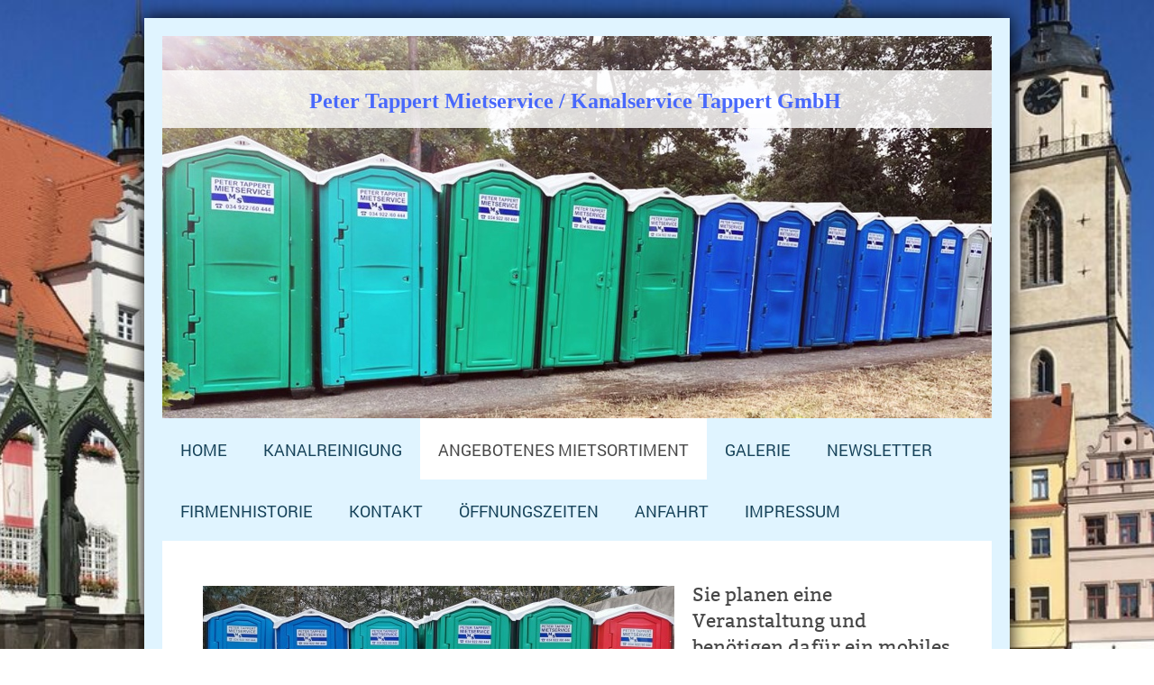

--- FILE ---
content_type: text/html; charset=UTF-8
request_url: https://www.kanalreinigung-mietservice.de/angebotenes-mietsortiment/veranstaltungstoilette-mit-und-ohne-waschstand/
body_size: 7011
content:
<!DOCTYPE html>
<html lang="de"  ><head prefix="og: http://ogp.me/ns# fb: http://ogp.me/ns/fb# business: http://ogp.me/ns/business#">
    <meta http-equiv="Content-Type" content="text/html; charset=utf-8"/>
    <meta name="generator" content="IONOS MyWebsite"/>
        
    <link rel="dns-prefetch" href="//cdn.website-start.de/"/>
    <link rel="dns-prefetch" href="//124.mod.mywebsite-editor.com"/>
    <link rel="dns-prefetch" href="https://124.sb.mywebsite-editor.com/"/>
    <link rel="shortcut icon" href="//cdn.website-start.de/favicon.ico"/>
        <title>Vermietung von Toiletten und Kanalreinigung - + Veranstaltungstoilette mit und ohne Waschstand</title>
    <style type="text/css">@media screen and (max-device-width: 1024px) {.diyw a.switchViewWeb {display: inline !important;}}</style>
    <style type="text/css">@media screen and (min-device-width: 1024px) {
            .mediumScreenDisabled { display:block }
            .smallScreenDisabled { display:block }
        }
        @media screen and (max-device-width: 1024px) { .mediumScreenDisabled { display:none } }
        @media screen and (max-device-width: 568px) { .smallScreenDisabled { display:none } }
                @media screen and (min-width: 1024px) {
            .mobilepreview .mediumScreenDisabled { display:block }
            .mobilepreview .smallScreenDisabled { display:block }
        }
        @media screen and (max-width: 1024px) { .mobilepreview .mediumScreenDisabled { display:none } }
        @media screen and (max-width: 568px) { .mobilepreview .smallScreenDisabled { display:none } }</style>
    <meta name="viewport" content="width=device-width, initial-scale=1, maximum-scale=1, minimal-ui"/>

<meta name="format-detection" content="telephone=no"/>
        <meta name="keywords" content="Projekte"/>
            <meta name="description" content="Siegfried Masser, Zahna-Elster"/>
            <meta name="robots" content="index,follow"/>
        <link href="//cdn.website-start.de/templates/2025/style.css?1758547156484" rel="stylesheet" type="text/css"/>
    <link href="https://www.kanalreinigung-mietservice.de/s/style/theming.css?1706618588" rel="stylesheet" type="text/css"/>
    <link href="//cdn.website-start.de/app/cdn/min/group/web.css?1758547156484" rel="stylesheet" type="text/css"/>
<link href="//cdn.website-start.de/app/cdn/min/moduleserver/css/de_DE/common,shoppingbasket?1758547156484" rel="stylesheet" type="text/css"/>
    <link href="//cdn.website-start.de/app/cdn/min/group/mobilenavigation.css?1758547156484" rel="stylesheet" type="text/css"/>
    <link href="https://124.sb.mywebsite-editor.com/app/logstate2-css.php?site=520770031&amp;t=1768811502" rel="stylesheet" type="text/css"/>

<script type="text/javascript">
    /* <![CDATA[ */
var stagingMode = '';
    /* ]]> */
</script>
<script src="https://124.sb.mywebsite-editor.com/app/logstate-js.php?site=520770031&amp;t=1768811502"></script>

    <link href="//cdn.website-start.de/templates/2025/print.css?1758547156484" rel="stylesheet" media="print" type="text/css"/>
    <script type="text/javascript">
    /* <![CDATA[ */
    var systemurl = 'https://124.sb.mywebsite-editor.com/';
    var webPath = '/';
    var proxyName = '';
    var webServerName = 'www.kanalreinigung-mietservice.de';
    var sslServerUrl = 'https://www.kanalreinigung-mietservice.de';
    var nonSslServerUrl = 'http://www.kanalreinigung-mietservice.de';
    var webserverProtocol = 'http://';
    var nghScriptsUrlPrefix = '//124.mod.mywebsite-editor.com';
    var sessionNamespace = 'DIY_SB';
    var jimdoData = {
        cdnUrl:  '//cdn.website-start.de/',
        messages: {
            lightBox: {
    image : 'Bild',
    of: 'von'
}

        },
        isTrial: 0,
        pageId: 365801    };
    var script_basisID = "520770031";

    diy = window.diy || {};
    diy.web = diy.web || {};

        diy.web.jsBaseUrl = "//cdn.website-start.de/s/build/";

    diy.context = diy.context || {};
    diy.context.type = diy.context.type || 'web';
    /* ]]> */
</script>

<script type="text/javascript" src="//cdn.website-start.de/app/cdn/min/group/web.js?1758547156484" crossorigin="anonymous"></script><script type="text/javascript" src="//cdn.website-start.de/s/build/web.bundle.js?1758547156484" crossorigin="anonymous"></script><script type="text/javascript" src="//cdn.website-start.de/app/cdn/min/group/mobilenavigation.js?1758547156484" crossorigin="anonymous"></script><script src="//cdn.website-start.de/app/cdn/min/moduleserver/js/de_DE/common,shoppingbasket?1758547156484"></script>
<script type="text/javascript" src="https://cdn.website-start.de/proxy/apps/b4rna7/resource/dependencies/"></script><script type="text/javascript">
                    if (typeof require !== 'undefined') {
                        require.config({
                            waitSeconds : 10,
                            baseUrl : 'https://cdn.website-start.de/proxy/apps/b4rna7/js/'
                        });
                    }
                </script><script type="text/javascript" src="//cdn.website-start.de/app/cdn/min/group/pfcsupport.js?1758547156484" crossorigin="anonymous"></script>    <meta property="og:type" content="business.business"/>
    <meta property="og:url" content="https://www.kanalreinigung-mietservice.de/angebotenes-mietsortiment/veranstaltungstoilette-mit-und-ohne-waschstand/"/>
    <meta property="og:title" content="Vermietung von Toiletten und Kanalreinigung - + Veranstaltungstoilette mit und ohne Waschstand"/>
            <meta property="og:description" content="Siegfried Masser, Zahna-Elster"/>
                <meta property="og:image" content="https://www.kanalreinigung-mietservice.de/s/img/emotionheader.jpg"/>
        <meta property="business:contact_data:country_name" content="Deutschland"/>
    <meta property="business:contact_data:street_address" content="Wittenberger Str. 60 a"/>
    <meta property="business:contact_data:locality" content="Zahna-Elster"/>
    
    <meta property="business:contact_data:email" content="info@kanalreinigung-mietservice.de"/>
    <meta property="business:contact_data:postal_code" content="06895"/>
    <meta property="business:contact_data:phone_number" content=" 034922 60444"/>
    <meta property="business:contact_data:fax_number" content=" 034922 60672"/>
    
</head>


<body class="body diyBgActive  cc-pagemode-default diyfeNoSidebar diy-market-de_DE" data-pageid="365801" id="page-365801">
    
    <div class="diyw">
        <!-- markup changed -->
<div class="diyweb">
	<div class="diyfeMobileNav">
		
<nav id="diyfeMobileNav" class="diyfeCA diyfeCA2" role="navigation">
    <a title="Navigation aufklappen/zuklappen">Navigation aufklappen/zuklappen</a>
    <ul class="mainNav1"><li class=" hasSubNavigation"><a data-page-id="293051" href="https://www.kanalreinigung-mietservice.de/" class=" level_1"><span>Home</span></a></li><li class=" hasSubNavigation"><a data-page-id="284627" href="https://www.kanalreinigung-mietservice.de/kanalreinigung/" class=" level_1"><span>Kanalreinigung</span></a><span class="diyfeDropDownSubOpener">&nbsp;</span><div class="diyfeDropDownSubList diyfeCA diyfeCA3"><ul class="mainNav2"><li class=" hasSubNavigation"><a data-page-id="365841" href="https://www.kanalreinigung-mietservice.de/kanalreinigung/reinigung-allgemein/" class=" level_2"><span>+ Reinigung (allgemein)</span></a></li><li class=" hasSubNavigation"><a data-page-id="365848" href="https://www.kanalreinigung-mietservice.de/kanalreinigung/optische-inspektion/" class=" level_2"><span>+ optische Inspektion</span></a></li></ul></div></li><li class="parent hasSubNavigation"><a data-page-id="365796" href="https://www.kanalreinigung-mietservice.de/angebotenes-mietsortiment/" class="parent level_1"><span>Angebotenes Mietsortiment</span></a><span class="diyfeDropDownSubOpener">&nbsp;</span><div class="diyfeDropDownSubList diyfeCA diyfeCA3"><ul class="mainNav2"><li class=" hasSubNavigation"><a data-page-id="365805" href="https://www.kanalreinigung-mietservice.de/angebotenes-mietsortiment/baustellentoilette-mit-und-ohne-waschstand/" class=" level_2"><span>+ Baustellentoilette mit und ohne Waschstand</span></a></li><li class="current hasSubNavigation"><a data-page-id="365801" href="https://www.kanalreinigung-mietservice.de/angebotenes-mietsortiment/veranstaltungstoilette-mit-und-ohne-waschstand/" class="current level_2"><span>+ Veranstaltungstoilette mit und ohne Waschstand</span></a></li><li class=" hasSubNavigation"><a data-page-id="365806" href="https://www.kanalreinigung-mietservice.de/angebotenes-mietsortiment/behinderten-wc/" class=" level_2"><span>+ Behinderten-WC</span></a></li><li class=" hasSubNavigation"><a data-page-id="365794" href="https://www.kanalreinigung-mietservice.de/angebotenes-mietsortiment/rote-telefonzelle/" class=" level_2"><span>+ Rote Telefonzelle</span></a></li><li class=" hasSubNavigation"><a data-page-id="365797" href="https://www.kanalreinigung-mietservice.de/angebotenes-mietsortiment/goldenes-wc/" class=" level_2"><span>+ Goldenes WC</span></a></li><li class=" hasSubNavigation"><a data-page-id="371713" href="https://www.kanalreinigung-mietservice.de/angebotenes-mietsortiment/martin-luther-toilette/" class=" level_2"><span>+ "Martin Luther"-Toilette</span></a></li><li class=" hasSubNavigation"><a data-page-id="365836" href="https://www.kanalreinigung-mietservice.de/angebotenes-mietsortiment/pipi-pilz/" class=" level_2"><span>+ "Pipi-Pilz"</span></a></li><li class=" hasSubNavigation"><a data-page-id="365837" href="https://www.kanalreinigung-mietservice.de/angebotenes-mietsortiment/handwaschstand-freistehend/" class=" level_2"><span>+ Handwaschstand (freistehend)</span></a></li><li class=" hasSubNavigation"><a data-page-id="365838" href="https://www.kanalreinigung-mietservice.de/angebotenes-mietsortiment/toilettenanhänger/" class=" level_2"><span>+ Toilettenanhänger</span></a></li><li class=" hasSubNavigation"><a data-page-id="365839" href="https://www.kanalreinigung-mietservice.de/angebotenes-mietsortiment/sanitärcontainer/" class=" level_2"><span>+ Sanitärcontainer</span></a></li><li class=" hasSubNavigation"><a data-page-id="365840" href="https://www.kanalreinigung-mietservice.de/angebotenes-mietsortiment/fäkalientanks/" class=" level_2"><span>+ Fäkalientanks</span></a></li></ul></div></li><li class=" hasSubNavigation"><a data-page-id="304231" href="https://www.kanalreinigung-mietservice.de/galerie/" class=" level_1"><span>Galerie</span></a></li><li class=" hasSubNavigation"><a data-page-id="365266" href="https://www.kanalreinigung-mietservice.de/newsletter/" class=" level_1"><span>Newsletter</span></a></li><li class=" hasSubNavigation"><a data-page-id="304153" href="https://www.kanalreinigung-mietservice.de/firmenhistorie/" class=" level_1"><span>Firmenhistorie</span></a></li><li class=" hasSubNavigation"><a data-page-id="284628" href="https://www.kanalreinigung-mietservice.de/kontakt/" class=" level_1"><span>Kontakt</span></a></li><li class=" hasSubNavigation"><a data-page-id="365869" href="https://www.kanalreinigung-mietservice.de/öffnungszeiten/" class=" level_1"><span>Öffnungszeiten</span></a></li><li class=" hasSubNavigation"><a data-page-id="284629" href="https://www.kanalreinigung-mietservice.de/anfahrt/" class=" level_1"><span>Anfahrt</span></a></li><li class=" hasSubNavigation"><a data-page-id="284630" href="https://www.kanalreinigung-mietservice.de/impressum/" class=" level_1"><span>Impressum</span></a><div class="diyfeDropDownSubList diyfeCA diyfeCA3"><ul class="mainNav2"></ul></div></li></ul></nav>
	</div>
	<div class="diywebContainer diyfeCA diyfeCA2">
		<div class="diywebEmotionHeader">
			<div class="diywebLiveArea">
				
<style type="text/css" media="all">
.diyw div#emotion-header {
        max-width: 920px;
        max-height: 424px;
                background: #EEEEEE;
    }

.diyw div#emotion-header-title-bg {
    left: 0%;
    top: 20%;
    width: 100%;
    height: 15%;

    background-color: #ffffff;
    opacity: 0.81;
    filter: alpha(opacity = 81.03);
    }
.diyw img#emotion-header-logo {
    left: 1.00%;
    top: 0.00%;
    background: transparent;
                border: 1px solid #CCCCCC;
        padding: 0px;
                display: none;
    }

.diyw div#emotion-header strong#emotion-header-title {
    left: 20%;
    top: 20%;
    color: #4868fb;
        font: normal bold 24px/120% 'Comic Sans MS', cursive;
}

.diyw div#emotion-no-bg-container{
    max-height: 424px;
}

.diyw div#emotion-no-bg-container .emotion-no-bg-height {
    margin-top: 46.09%;
}
</style>
<div id="emotion-header" data-action="loadView" data-params="active" data-imagescount="2">
            <img src="https://www.kanalreinigung-mietservice.de/s/img/emotionheader.jpg?1710413662.920px.424px" id="emotion-header-img" alt=""/>
            
        <div id="ehSlideshowPlaceholder">
            <div id="ehSlideShow">
                <div class="slide-container">
                                        <div style="background-color: #EEEEEE">
                            <img src="https://www.kanalreinigung-mietservice.de/s/img/emotionheader.jpg?1710413662.920px.424px" alt=""/>
                        </div>
                                    </div>
            </div>
        </div>


        <script type="text/javascript">
        //<![CDATA[
                diy.module.emotionHeader.slideShow.init({ slides: [{"url":"https:\/\/www.kanalreinigung-mietservice.de\/s\/img\/emotionheader.jpg?1710413662.920px.424px","image_alt":"","bgColor":"#EEEEEE"},{"url":"https:\/\/www.kanalreinigung-mietservice.de\/s\/img\/emotionheader_1.jpg?1710413662.920px.424px","image_alt":"","bgColor":"#EEEEEE"}] });
        //]]>
        </script>

    
            
        
            
                  	<div id="emotion-header-title-bg"></div>
    
            <strong id="emotion-header-title" style="text-align: left">Peter Tappert Mietservice / Kanalservice Tappert GmbH</strong>
                    <div class="notranslate">
                <svg xmlns="http://www.w3.org/2000/svg" version="1.1" id="emotion-header-title-svg" viewBox="0 0 920 424" preserveAspectRatio="xMinYMin meet"><text style="font-family:'Comic Sans MS', cursive;font-size:24px;font-style:normal;font-weight:bold;fill:#4868fb;line-height:1.2em;"><tspan x="0" style="text-anchor: start" dy="0.95em">Peter Tappert Mietservice / Kanalservice Tappert GmbH</tspan></text></svg>
            </div>
            
    
    <script type="text/javascript">
    //<![CDATA[
    (function ($) {
        function enableSvgTitle() {
                        var titleSvg = $('svg#emotion-header-title-svg'),
                titleHtml = $('#emotion-header-title'),
                emoWidthAbs = 920,
                emoHeightAbs = 424,
                offsetParent,
                titlePosition,
                svgBoxWidth,
                svgBoxHeight;

                        if (titleSvg.length && titleHtml.length) {
                offsetParent = titleHtml.offsetParent();
                titlePosition = titleHtml.position();
                svgBoxWidth = titleHtml.width();
                svgBoxHeight = titleHtml.height();

                                titleSvg.get(0).setAttribute('viewBox', '0 0 ' + svgBoxWidth + ' ' + svgBoxHeight);
                titleSvg.css({
                   left: Math.roundTo(100 * titlePosition.left / offsetParent.width(), 3) + '%',
                   top: Math.roundTo(100 * titlePosition.top / offsetParent.height(), 3) + '%',
                   width: Math.roundTo(100 * svgBoxWidth / emoWidthAbs, 3) + '%',
                   height: Math.roundTo(100 * svgBoxHeight / emoHeightAbs, 3) + '%'
                });

                titleHtml.css('visibility','hidden');
                titleSvg.css('visibility','visible');
            }
        }

        
            var posFunc = function($, overrideSize) {
                var elems = [], containerWidth, containerHeight;
                                    elems.push({
                        selector: '#emotion-header-title',
                        overrideSize: true,
                        horPos: 49.41,
                        vertPos: 14.43                    });
                    lastTitleWidth = $('#emotion-header-title').width();
                                                elems.push({
                    selector: '#emotion-header-title-bg',
                    horPos: 0,
                    vertPos: 10.55                });
                                
                containerWidth = parseInt('920');
                containerHeight = parseInt('424');

                for (var i = 0; i < elems.length; ++i) {
                    var el = elems[i],
                        $el = $(el.selector),
                        pos = {
                            left: el.horPos,
                            top: el.vertPos
                        };
                    if (!$el.length) continue;
                    var anchorPos = $el.anchorPosition();
                    anchorPos.$container = $('#emotion-header');

                    if (overrideSize === true || el.overrideSize === true) {
                        anchorPos.setContainerSize(containerWidth, containerHeight);
                    } else {
                        anchorPos.setContainerSize(null, null);
                    }

                    var pxPos = anchorPos.fromAnchorPosition(pos),
                        pcPos = anchorPos.toPercentPosition(pxPos);

                    var elPos = {};
                    if (!isNaN(parseFloat(pcPos.top)) && isFinite(pcPos.top)) {
                        elPos.top = pcPos.top + '%';
                    }
                    if (!isNaN(parseFloat(pcPos.left)) && isFinite(pcPos.left)) {
                        elPos.left = pcPos.left + '%';
                    }
                    $el.css(elPos);
                }

                // switch to svg title
                enableSvgTitle();
            };

                        var $emotionImg = jQuery('#emotion-header-img');
            if ($emotionImg.length > 0) {
                // first position the element based on stored size
                posFunc(jQuery, true);

                // trigger reposition using the real size when the element is loaded
                var ehLoadEvTriggered = false;
                $emotionImg.one('load', function(){
                    posFunc(jQuery);
                    ehLoadEvTriggered = true;
                                        diy.module.emotionHeader.slideShow.start();
                                    }).each(function() {
                                        if(this.complete || typeof this.complete === 'undefined') {
                        jQuery(this).load();
                    }
                });

                                noLoadTriggeredTimeoutId = setTimeout(function() {
                    if (!ehLoadEvTriggered) {
                        posFunc(jQuery);
                    }
                    window.clearTimeout(noLoadTriggeredTimeoutId)
                }, 5000);//after 5 seconds
            } else {
                jQuery(function(){
                    posFunc(jQuery);
                });
            }

                        if (jQuery.isBrowser && jQuery.isBrowser.ie8) {
                var longTitleRepositionCalls = 0;
                longTitleRepositionInterval = setInterval(function() {
                    if (lastTitleWidth > 0 && lastTitleWidth != jQuery('#emotion-header-title').width()) {
                        posFunc(jQuery);
                    }
                    longTitleRepositionCalls++;
                    // try this for 5 seconds
                    if (longTitleRepositionCalls === 5) {
                        window.clearInterval(longTitleRepositionInterval);
                    }
                }, 1000);//each 1 second
            }

            }(jQuery));
    //]]>
    </script>

    </div>

			</div>
		</div>
		<div class="diywebHeader">
			<div class="diywebNav diywebNavMain diywebNav123 diyfeCA diyfeCA2">
				<div class="diywebLiveArea">
					<div class="webnavigation"><ul id="mainNav1" class="mainNav1"><li class="navTopItemGroup_1"><a data-page-id="293051" href="https://www.kanalreinigung-mietservice.de/" class="level_1"><span>Home</span></a></li><li class="navTopItemGroup_2"><a data-page-id="284627" href="https://www.kanalreinigung-mietservice.de/kanalreinigung/" class="level_1"><span>Kanalreinigung</span></a></li><li class="navTopItemGroup_3"><a data-page-id="365796" href="https://www.kanalreinigung-mietservice.de/angebotenes-mietsortiment/" class="parent level_1"><span>Angebotenes Mietsortiment</span></a></li><li><ul id="mainNav2" class="mainNav2"><li class="navTopItemGroup_3"><a data-page-id="365805" href="https://www.kanalreinigung-mietservice.de/angebotenes-mietsortiment/baustellentoilette-mit-und-ohne-waschstand/" class="level_2"><span>+ Baustellentoilette mit und ohne Waschstand</span></a></li><li class="navTopItemGroup_3"><a data-page-id="365801" href="https://www.kanalreinigung-mietservice.de/angebotenes-mietsortiment/veranstaltungstoilette-mit-und-ohne-waschstand/" class="current level_2"><span>+ Veranstaltungstoilette mit und ohne Waschstand</span></a></li><li class="navTopItemGroup_3"><a data-page-id="365806" href="https://www.kanalreinigung-mietservice.de/angebotenes-mietsortiment/behinderten-wc/" class="level_2"><span>+ Behinderten-WC</span></a></li><li class="navTopItemGroup_3"><a data-page-id="365794" href="https://www.kanalreinigung-mietservice.de/angebotenes-mietsortiment/rote-telefonzelle/" class="level_2"><span>+ Rote Telefonzelle</span></a></li><li class="navTopItemGroup_3"><a data-page-id="365797" href="https://www.kanalreinigung-mietservice.de/angebotenes-mietsortiment/goldenes-wc/" class="level_2"><span>+ Goldenes WC</span></a></li><li class="navTopItemGroup_3"><a data-page-id="371713" href="https://www.kanalreinigung-mietservice.de/angebotenes-mietsortiment/martin-luther-toilette/" class="level_2"><span>+ "Martin Luther"-Toilette</span></a></li><li class="navTopItemGroup_3"><a data-page-id="365836" href="https://www.kanalreinigung-mietservice.de/angebotenes-mietsortiment/pipi-pilz/" class="level_2"><span>+ "Pipi-Pilz"</span></a></li><li class="navTopItemGroup_3"><a data-page-id="365837" href="https://www.kanalreinigung-mietservice.de/angebotenes-mietsortiment/handwaschstand-freistehend/" class="level_2"><span>+ Handwaschstand (freistehend)</span></a></li><li class="navTopItemGroup_3"><a data-page-id="365838" href="https://www.kanalreinigung-mietservice.de/angebotenes-mietsortiment/toilettenanhänger/" class="level_2"><span>+ Toilettenanhänger</span></a></li><li class="navTopItemGroup_3"><a data-page-id="365839" href="https://www.kanalreinigung-mietservice.de/angebotenes-mietsortiment/sanitärcontainer/" class="level_2"><span>+ Sanitärcontainer</span></a></li><li class="navTopItemGroup_3"><a data-page-id="365840" href="https://www.kanalreinigung-mietservice.de/angebotenes-mietsortiment/fäkalientanks/" class="level_2"><span>+ Fäkalientanks</span></a></li></ul></li><li class="navTopItemGroup_4"><a data-page-id="304231" href="https://www.kanalreinigung-mietservice.de/galerie/" class="level_1"><span>Galerie</span></a></li><li class="navTopItemGroup_5"><a data-page-id="365266" href="https://www.kanalreinigung-mietservice.de/newsletter/" class="level_1"><span>Newsletter</span></a></li><li class="navTopItemGroup_6"><a data-page-id="304153" href="https://www.kanalreinigung-mietservice.de/firmenhistorie/" class="level_1"><span>Firmenhistorie</span></a></li><li class="navTopItemGroup_7"><a data-page-id="284628" href="https://www.kanalreinigung-mietservice.de/kontakt/" class="level_1"><span>Kontakt</span></a></li><li class="navTopItemGroup_8"><a data-page-id="365869" href="https://www.kanalreinigung-mietservice.de/öffnungszeiten/" class="level_1"><span>Öffnungszeiten</span></a></li><li class="navTopItemGroup_9"><a data-page-id="284629" href="https://www.kanalreinigung-mietservice.de/anfahrt/" class="level_1"><span>Anfahrt</span></a></li><li class="navTopItemGroup_10"><a data-page-id="284630" href="https://www.kanalreinigung-mietservice.de/impressum/" class="level_1"><span>Impressum</span></a></li></ul></div>
				</div>
			</div>
		</div>
		<div class="diywebContent diyfeCA diyfeCA1">
			<div class="diywebLiveArea">
				<div class="diywebMain">
					<div class="diywebGutter">
						
        <div id="content_area">
        	<div id="content_start"></div>
        	
        
        <div id="matrix_899165" class="sortable-matrix" data-matrixId="899165"><div class="n module-type-textWithImage diyfeLiveArea "> 
<div class="clearover " id="textWithImage-12640961">
<div class="align-container imgleft imgblock" style="max-width: 100%; width: 523px;">
    <a class="imagewrapper" href="https://www.kanalreinigung-mietservice.de/s/cc_images/teaserbox_16935609.jpg?t=1710409948" rel="lightbox[12640961]">
        <img src="https://www.kanalreinigung-mietservice.de/s/cc_images/cache_16935609.jpg?t=1710409948" id="image_12640961" alt="" style="width:100%"/>
    </a>


</div> 
<div class="textwrapper">
<p>Sie planen eine Veranstaltung und benötigen dafür ein mobiles WC ? </p>
<p>Dann sind Sie bei uns genau richtig!</p>
<p>Unsere Toiletten gibt es in verschiedenen Farben als                                       
                                             <span style="font-size: 20.8px;">auch
Ausführungen.</span></p>
<p> </p>
</div>
</div> 
<script type="text/javascript">
    //<![CDATA[
    jQuery(document).ready(function($){
        var $target = $('#textWithImage-12640961');

        if ($.fn.swipebox && Modernizr.touch) {
            $target
                .find('a[rel*="lightbox"]')
                .addClass('swipebox')
                .swipebox();
        } else {
            $target.tinyLightbox({
                item: 'a[rel*="lightbox"]',
                cycle: false,
                hideNavigation: true
            });
        }
    });
    //]]>
</script>
 </div><div class="n module-type-textWithImage diyfeLiveArea "> 
<div class="clearover " id="textWithImage-12640965">
<div class="align-container imgleft" style="max-width: 100%; width: 145px;">
    <a class="imagewrapper" href="https://www.kanalreinigung-mietservice.de/s/cc_images/teaserbox_16935610.jpg?t=1710409971" rel="lightbox[12640965]">
        <img src="https://www.kanalreinigung-mietservice.de/s/cc_images/cache_16935610.jpg?t=1710409971" id="image_12640965" alt="" style="width:100%"/>
    </a>


</div> 
<div class="textwrapper">
<p><u><strong>Veranstaltungstoilette (Standard):</strong></u></p>
<p> </p>
<p>- Fäkalientank (240L Fassungsvermögen)</p>
<p>- Urinal mit Ableitung in den Fäkalientank</p>
<p>- Doppelrollen-Papierhalter</p>
<p>- Spiegel</p>
<p>- optional mit Innenbeuleuchtung und Heizung möglich</p>
</div>
</div> 
<script type="text/javascript">
    //<![CDATA[
    jQuery(document).ready(function($){
        var $target = $('#textWithImage-12640965');

        if ($.fn.swipebox && Modernizr.touch) {
            $target
                .find('a[rel*="lightbox"]')
                .addClass('swipebox')
                .swipebox();
        } else {
            $target.tinyLightbox({
                item: 'a[rel*="lightbox"]',
                cycle: false,
                hideNavigation: true
            });
        }
    });
    //]]>
</script>
 </div><div class="n module-type-imageSubtitle diyfeLiveArea "> <div class="clearover imageSubtitle" id="imageSubtitle-12640980">
    <div class="align-container align-left" style="max-width: 150px">
        <a class="imagewrapper" href="https://www.kanalreinigung-mietservice.de/s/cc_images/teaserbox_16935614.jpg?t=1710409990" rel="lightbox[12640980]">
            <img id="image_16935614" src="https://www.kanalreinigung-mietservice.de/s/cc_images/cache_16935614.jpg?t=1710409990" alt="" style="max-width: 150px; height:auto"/>
        </a>

        
    </div>

</div>

<script type="text/javascript">
//<![CDATA[
jQuery(function($) {
    var $target = $('#imageSubtitle-12640980');

    if ($.fn.swipebox && Modernizr.touch) {
        $target
            .find('a[rel*="lightbox"]')
            .addClass('swipebox')
            .swipebox();
    } else {
        $target.tinyLightbox({
            item: 'a[rel*="lightbox"]',
            cycle: false,
            hideNavigation: true
        });
    }
});
//]]>
</script>
 </div><div class="n module-type-imageSubtitle diyfeLiveArea "> <div class="clearover imageSubtitle" id="imageSubtitle-12640983">
    <div class="align-container align-left" style="max-width: 115px">
        <a class="imagewrapper" href="https://www.kanalreinigung-mietservice.de/s/cc_images/teaserbox_16935617.jpg?t=1710410018" rel="lightbox[12640983]">
            <img id="image_16935617" src="https://www.kanalreinigung-mietservice.de/s/cc_images/cache_16935617.jpg?t=1710410018" alt="" style="max-width: 115px; height:auto"/>
        </a>

        
    </div>

</div>

<script type="text/javascript">
//<![CDATA[
jQuery(function($) {
    var $target = $('#imageSubtitle-12640983');

    if ($.fn.swipebox && Modernizr.touch) {
        $target
            .find('a[rel*="lightbox"]')
            .addClass('swipebox')
            .swipebox();
    } else {
        $target.tinyLightbox({
            item: 'a[rel*="lightbox"]',
            cycle: false,
            hideNavigation: true
        });
    }
});
//]]>
</script>
 </div><div class="n module-type-textWithImage diyfeLiveArea "> 
<div class="clearover " id="textWithImage-12640972">
<div class="align-container imgleft" style="max-width: 100%; width: 166px;">
    <a class="imagewrapper" href="https://www.kanalreinigung-mietservice.de/s/cc_images/teaserbox_16935612.jpg?t=1710410061" rel="lightbox[12640972]">
        <img src="https://www.kanalreinigung-mietservice.de/s/cc_images/cache_16935612.jpg?t=1710410061" id="image_12640972" alt="" style="width:100%"/>
    </a>


</div> 
<div class="textwrapper">
<p><u><strong>Veranstaltungstoilette (mit Waschstand):</strong></u></p>
<p> </p>
<p>- Fäkalientank (240L Fassungsvermögen)</p>
<p>- Urinal mit Einleitung in den Fäkalientank</p>
<p>- Handwaschstand mit Fußpumpe (35L Frischwassevolumen)</p>
<p>- Seifenspender</p>
<p>- Doppelrollen-Papierhalter</p>
<p>- Papierspender</p>
<p>                            - Spiegel</p>
<p>                            - optional mit Innenbeleuchtung und Heizung möglich</p>
<p> </p>
</div>
</div> 
<script type="text/javascript">
    //<![CDATA[
    jQuery(document).ready(function($){
        var $target = $('#textWithImage-12640972');

        if ($.fn.swipebox && Modernizr.touch) {
            $target
                .find('a[rel*="lightbox"]')
                .addClass('swipebox')
                .swipebox();
        } else {
            $target.tinyLightbox({
                item: 'a[rel*="lightbox"]',
                cycle: false,
                hideNavigation: true
            });
        }
    });
    //]]>
</script>
 </div><div class="n module-type-imageSubtitle diyfeLiveArea "> <div class="clearover imageSubtitle" id="imageSubtitle-12640981">
    <div class="align-container align-left" style="max-width: 150px">
        <a class="imagewrapper" href="https://www.kanalreinigung-mietservice.de/s/cc_images/teaserbox_16935615.jpg?t=1710410126" rel="lightbox[12640981]">
            <img id="image_16935615" src="https://www.kanalreinigung-mietservice.de/s/cc_images/cache_16935615.jpg?t=1710410126" alt="" style="max-width: 150px; height:auto"/>
        </a>

        
    </div>

</div>

<script type="text/javascript">
//<![CDATA[
jQuery(function($) {
    var $target = $('#imageSubtitle-12640981');

    if ($.fn.swipebox && Modernizr.touch) {
        $target
            .find('a[rel*="lightbox"]')
            .addClass('swipebox')
            .swipebox();
    } else {
        $target.tinyLightbox({
            item: 'a[rel*="lightbox"]',
            cycle: false,
            hideNavigation: true
        });
    }
});
//]]>
</script>
 </div><div class="n module-type-imageSubtitle diyfeLiveArea "> <div class="clearover imageSubtitle" id="imageSubtitle-12640982">
    <div class="align-container align-left" style="max-width: 123px">
        <a class="imagewrapper" href="https://www.kanalreinigung-mietservice.de/s/cc_images/teaserbox_16935616.jpg?t=1710410144" rel="lightbox[12640982]">
            <img id="image_16935616" src="https://www.kanalreinigung-mietservice.de/s/cc_images/cache_16935616.jpg?t=1710410144" alt="" style="max-width: 123px; height:auto"/>
        </a>

        
    </div>

</div>

<script type="text/javascript">
//<![CDATA[
jQuery(function($) {
    var $target = $('#imageSubtitle-12640982');

    if ($.fn.swipebox && Modernizr.touch) {
        $target
            .find('a[rel*="lightbox"]')
            .addClass('swipebox')
            .swipebox();
    } else {
        $target.tinyLightbox({
            item: 'a[rel*="lightbox"]',
            cycle: false,
            hideNavigation: true
        });
    }
});
//]]>
</script>
 </div><div class="n module-type-hr diyfeLiveArea "> <div style="padding: 0px 0px">
    <div class="hr"></div>
</div>
 </div></div>
        
        
        </div>
					</div>
				</div>
				<div class="diywebFond diyfeCA diyfeCA3"></div>
				<div class="diywebSecondary diyfeCA diyfeCA3">
					<div class="diywebNav diywebNav23">
						<div class="diywebGutter">
							<div class="webnavigation"><ul id="mainNav2" class="mainNav2"><li class="navTopItemGroup_0"><a data-page-id="365805" href="https://www.kanalreinigung-mietservice.de/angebotenes-mietsortiment/baustellentoilette-mit-und-ohne-waschstand/" class="level_2"><span>+ Baustellentoilette mit und ohne Waschstand</span></a></li><li class="navTopItemGroup_0"><a data-page-id="365801" href="https://www.kanalreinigung-mietservice.de/angebotenes-mietsortiment/veranstaltungstoilette-mit-und-ohne-waschstand/" class="current level_2"><span>+ Veranstaltungstoilette mit und ohne Waschstand</span></a></li><li class="navTopItemGroup_0"><a data-page-id="365806" href="https://www.kanalreinigung-mietservice.de/angebotenes-mietsortiment/behinderten-wc/" class="level_2"><span>+ Behinderten-WC</span></a></li><li class="navTopItemGroup_0"><a data-page-id="365794" href="https://www.kanalreinigung-mietservice.de/angebotenes-mietsortiment/rote-telefonzelle/" class="level_2"><span>+ Rote Telefonzelle</span></a></li><li class="navTopItemGroup_0"><a data-page-id="365797" href="https://www.kanalreinigung-mietservice.de/angebotenes-mietsortiment/goldenes-wc/" class="level_2"><span>+ Goldenes WC</span></a></li><li class="navTopItemGroup_0"><a data-page-id="371713" href="https://www.kanalreinigung-mietservice.de/angebotenes-mietsortiment/martin-luther-toilette/" class="level_2"><span>+ "Martin Luther"-Toilette</span></a></li><li class="navTopItemGroup_0"><a data-page-id="365836" href="https://www.kanalreinigung-mietservice.de/angebotenes-mietsortiment/pipi-pilz/" class="level_2"><span>+ "Pipi-Pilz"</span></a></li><li class="navTopItemGroup_0"><a data-page-id="365837" href="https://www.kanalreinigung-mietservice.de/angebotenes-mietsortiment/handwaschstand-freistehend/" class="level_2"><span>+ Handwaschstand (freistehend)</span></a></li><li class="navTopItemGroup_0"><a data-page-id="365838" href="https://www.kanalreinigung-mietservice.de/angebotenes-mietsortiment/toilettenanhänger/" class="level_2"><span>+ Toilettenanhänger</span></a></li><li class="navTopItemGroup_0"><a data-page-id="365839" href="https://www.kanalreinigung-mietservice.de/angebotenes-mietsortiment/sanitärcontainer/" class="level_2"><span>+ Sanitärcontainer</span></a></li><li class="navTopItemGroup_0"><a data-page-id="365840" href="https://www.kanalreinigung-mietservice.de/angebotenes-mietsortiment/fäkalientanks/" class="level_2"><span>+ Fäkalientanks</span></a></li></ul></div>
						</div>
					</div>
					<div class="diywebSidebar">
						<div class="diywebGutter">
							
						</div>
					</div><!-- .diywebSidebar -->
				</div><!-- .diywebSecondary -->
			</div>
		</div><!-- .diywebContent -->
	</div><!-- .diywebContainer -->
	<div class="diywebFooter diywebContainer">
		<div class="diywebLiveArea">
			<div id="contentfooter">
    <div class="leftrow">
                        <a rel="nofollow" href="javascript:window.print();">
                    <img class="inline" height="14" width="18" src="//cdn.website-start.de/s/img/cc/printer.gif" alt=""/>
                    Druckversion                </a> <span class="footer-separator">|</span>
                <a href="https://www.kanalreinigung-mietservice.de/sitemap/">Sitemap</a>
            </div>
    <script type="text/javascript">
        window.diy.ux.Captcha.locales = {
            generateNewCode: 'Neuen Code generieren',
            enterCode: 'Bitte geben Sie den Code ein'
        };
        window.diy.ux.Cap2.locales = {
            generateNewCode: 'Neuen Code generieren',
            enterCode: 'Bitte geben Sie den Code ein'
        };
    </script>
    <div class="rightrow">
                    <span class="loggedout">
                <a rel="nofollow" id="login" href="https://login.1and1-editor.com/520770031/www.kanalreinigung-mietservice.de/de?pageId=365801">
                    Login                </a>
            </span>
                <p><a class="diyw switchViewWeb" href="javascript:switchView('desktop');">Webansicht</a><a class="diyw switchViewMobile" href="javascript:switchView('mobile');">Mobile-Ansicht</a></p>
                <span class="loggedin">
            <a rel="nofollow" id="logout" href="https://124.sb.mywebsite-editor.com/app/cms/logout.php">Logout</a> <span class="footer-separator">|</span>
            <a rel="nofollow" id="edit" href="https://124.sb.mywebsite-editor.com/app/520770031/365801/">Seite bearbeiten</a>
        </span>
    </div>
</div>
            <div id="loginbox" class="hidden">
                <script type="text/javascript">
                    /* <![CDATA[ */
                    function forgotpw_popup() {
                        var url = 'https://passwort.1und1.de/xml/request/RequestStart';
                        fenster = window.open(url, "fenster1", "width=600,height=400,status=yes,scrollbars=yes,resizable=yes");
                        // IE8 doesn't return the window reference instantly or at all.
                        // It may appear the call failed and fenster is null
                        if (fenster && fenster.focus) {
                            fenster.focus();
                        }
                    }
                    /* ]]> */
                </script>
                                <img class="logo" src="//cdn.website-start.de/s/img/logo.gif" alt="IONOS" title="IONOS"/>

                <div id="loginboxOuter"></div>
            </div>
        

		</div>
	</div>
</div><!-- .diyweb -->    </div>

    
    </body>


<!-- rendered at Mon, 17 Nov 2025 17:33:48 +0100 -->
</html>
